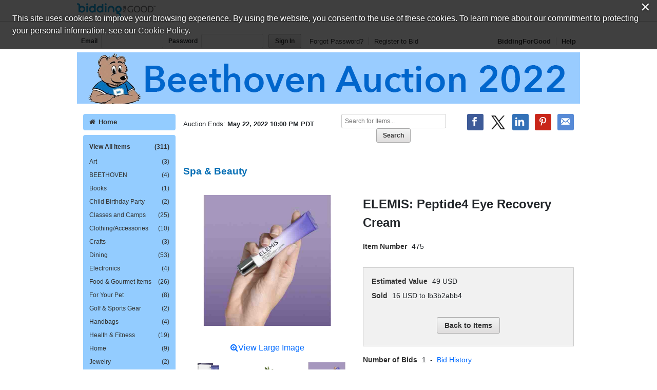

--- FILE ---
content_type: text/css;charset=UTF-8
request_url: https://www.biddingforgood.com/auction/theme/theme.action?auctionId=341699034
body_size: 2975
content:








/* AUCTION.CSS */


body {
  background-color: #93cdff;
}



a:link {
  color: #006aff;
}



a:visited {
  color: #8a4cdb;
}



a:hover {
  color: #006aff;
}
a:active {
  color: #006aff;
}



h1 {
  color: #076fb5;
}


/* masthead styles */


/* masthead path: /orgs/friendsofbeethoven/341699034/masthead-1651904472987.png */

header[role=banner] #masthead {
  background-color: transparent;
}

header[role=banner] #masthead a {
  background: url("/orgs/friendsofbeethoven/341699034/masthead-1651904472987.png") no-repeat center center transparent;
  width: 980px;
  height: 100px;
  overflow: hidden;
  text-indent: 200%;
  white-space: nowrap;
  padding: 0;
  background-color: white;
}




/* SIDENAV */


#sidenav a.home {
  background-color: #93ccff;
}
#sidenav .categoryNav { 
  background-color: #93ccff;
}
#sidenav #sidenavwrappreview { 
  background-color: #93ccff;
}



#sidenav a.home:link, #sidenav a.home:visited {
  color: #333333;
}



#sidenav a.home:hover, #sidenav a.home:active, #sidenav a.home.on {
  color: #faf5f5;
}



#sidenav a.home:hover, #sidenav a.home:active, #sidenav a.home.on {
  background-color: #12ba39;
}



#dynamic a:link, #dynamic a:visited {
  color: #333333; 
}



#dynamic a:hover, #dynamic a:active, #dynamic a.on {
  background-color: #12ba39;
}



#dynamic a:hover, #dynamic a:active, #dynamic a.on {
  color: #faf5f5;
}



#categories a:link, #categories a:visited {
  color: #333333;
}



#categories a:hover, #categories a:active, #categories a.on {
  background-color: #12ba39; 
  color: #faf5f5;
}



#closed a:link, #closed a:visited  {
  color: #333333;
}



#closed a:hover, #closed a:active, #closed a.on {
  background-color: #12ba39;
}



#closed a:hover, #closed a:active, #closed a.on {
  color: #faf5f5;
}



.auctionFeatures, .auctionFeaturesPreview { 
  background-color: #d4cfe8;
}



.auctionFeatures li > a, .auctionFeaturesPreview li > a {
  color: #333333;
}



.auctionFeatures li > a:hover, .auctionFeaturesPreview li > a:hover {
  color: #ffffff;
}

.auctionFeatures a:hover i {
  border: 1px solid #ffffff !important;
  
  
    color: #696969 !important;
  
  
  
}


/* HOME.CSS */


.coming_soon_top, .featured h2, .module h2 {
  	background-color: #93ccff;
  	color: #333333;
}

.live-event h2, .module h3 {
	background-color: #93ccff;
  	color: #333333;
}

.featured .itemheader, .featured .item {
  	border-left: 1px solid #93ccff;
  	border-right: 1px solid #93ccff;
}

.featured_btm {
  	border-right: 1px solid #93ccff;
  	border-bottom: 1px solid #93ccff;
  	border-left: 1px solid #93ccff;
}



#callout, .module, .coming_soon_btm {
  background-color: #d0d5db;
}


/* VIEW.CSS */


.paging {
  background-color: #93ccff;
}



.paging {
  color: #333333;
}
.pager, .pager a {
  color: #333333;
}


/* AUCTIONITEM.CSS */


.item .links a:hover i {
  border: 1px solid #93ccff;
  color: #93ccff;
}

